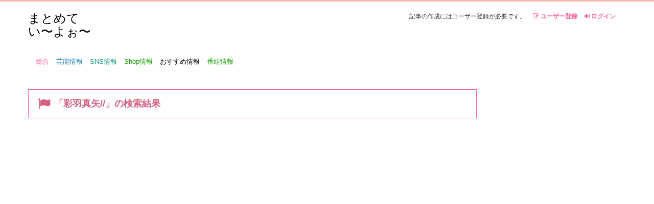

--- FILE ---
content_type: text/html; charset=utf-8
request_url: http://ieeyoo.info/feeds/search?searchq=%E5%BD%A9%E7%BE%BD%E7%9C%9F%E7%9F%A2%2F%2F
body_size: 12658
content:
<!DOCTYPE html>
<!--[if IE 9]><html class="lt-ie10" lang="en" > <![endif]-->
<html class="no-js" lang="ja" data-useragent="Mozilla/5.0 (compatible; MSIE 10.0; Windows NT 6.2; Trident/6.0)">
  <head>
    <meta charset="utf-8" />
      <title>彩羽真矢//の検索結果 | まとめて
い〜よぉ〜 
</title>
    
      <meta name="description" content="「彩羽真矢//」に関する画像を表示しています。" />
      <meta name="robots" content="noindex,follow">

    <meta name="viewport" content="user-scalable=no, width=device-width, initial-scale=1, maximum-scale=1">
    <meta name="referrer" content="none">
    <meta name="generator" content="AR1 1.0.9">

    <link href="/bootstrap/css/bootstrap.min.css" rel="stylesheet">
    <link href='http://fonts.googleapis.com/css?family=Roboto:300' rel='stylesheet' type='text/css'>
    <link href="//netdna.bootstrapcdn.com/font-awesome/4.0.3/css/font-awesome.css" rel="stylesheet">
    <link rel="alternate" type="application/rss+xml" title="RSS" href="/rss.xml" />
    <link rel="stylesheet" media="all" href="/assets/application-db93d47a0cb3b523516a8f42c590939b.css" />
    <script src="/assets/application-d68caba71edb3c75232502801a8ee82e.js"></script>
    <meta name="csrf-param" content="authenticity_token" />
<meta name="csrf-token" content="pt3AY9SjiqrHMymjyLg20ofvZPFGcQrrVDWZ4YJsq16fdrB7bNT6GdJgCDErHPVV2wv5RvraOBupp+7nxgSK9g==" />

    <!--[if lt IE 9]>
    <script src="//cdnjs.cloudflare.com/ajax/libs/html5shiv/3.6.2/html5shiv.js"></script>
    <script src="//s3.amazonaws.com/nwapi/nwmatcher/nwmatcher-1.2.5-min.js"></script>
    <script src="//cdnjs.cloudflare.com/ajax/libs/respond.js/1.1.0/respond.min.js"></script>
    <![endif]-->

    <!-- Google Analytics -->
    <?php include_once("analyticstracking.php") ?>
    
  </head>
  <body>



    

    <!--header-->
<header class="header">
  <div class="container">
	<div class="row">
	  <div class="col-12 header-logo">
		  <a href="/">
            <p class="logo">まとめて　<br>い〜よぉ〜
<!-- Google tag (gtag.js) -->
<script async src="https://www.googletagmanager.com/gtag/js?id=G-H28R84DF96"></script>
<script>
  window.dataLayer = window.dataLayer || [];
  function gtag(){dataLayer.push(arguments);}
  gtag('js', new Date());

  gtag('config', 'G-H28R84DF96');
</script>
　</p>
		  </a>
	  </div>
      <div class="col-xs-12 col-sm-9 header-login">
        <!-- <div class="row"> -->
          <ul class="list-inline authentication pull-right not-mobile-only">
              <li><span class="prompt-sign-up">記事の作成にはユーザー登録が必要です。</span></li>
              <li><a href="/users/sign_up"><i class="fa fa-pencil-square-o"></i> ユーザー登録</a></li>
              <li><a href="/users/sign_in"><i class="fa fa-sign-in"></i> ログイン</a></li>
          </ul>
        <!-- </div> -->
      </div>
      <div class="col-xs-12 col-sm-4 header-search mobile-only">
        <form role="form" action="/feeds/search" accept-charset="UTF-8" method="get"><input name="utf8" type="hidden" value="&#x2713;" />
          <!-- <div class="row"> -->
            <div class="col-xs-9">
              <input type="text" name="searchq" id="searchq" value="彩羽真矢//" class="form-control" placeholder="スペースで区切って検索" />
            </div>
            <div class="col-xs-3">
              <input type="submit" name="commit" value="検索" class="btn" />
            </div>
          <!-- </div> -->
</form>      </div>

	</div>
  </div>
</header>
<script async src="https://pagead2.googlesyndication.com/pagead/js/adsbygoogle.js?client=ca-pub-6308948690970587"
     crossorigin="anonymous"></script>

<!--//header-->

<div class="container category-navigation">
  <div class="row">

    <!-- ナビゲーション -->
	  <div class="col-xs-12">
    
      <ul class="list-inline">
        <li><a style="color: #FC649A;" data-method="get" href="/">総合</a></li>
          <li><a style="color: #2980b9" data-method="get" href="/category/5">芸能情報</a></li>
          <li><a style="color: #16a085" data-method="get" href="/category/9">SNS情報</a></li>
          <li><a style="color: #16a000" data-method="get" href="/category/13">Shop情報</a></li>
          <li><a style="color: #000" data-method="get" href="/category/14">おすすめ情報</a></li>
          <li><a style="color: #16a000" data-method="get" href="/category/17">番組情報</a></li>
      </ul>

	  </div>

  </div>
</div>


<div class="main_contents">

  <!--section-->
  <div class="section">
    <div class="container">
	  <div class="row">
        <!-- 左カラム -->
        <!-- 中央カラム -->
	    <div class="col-xs-12 col-sm-9 center_column">
        
          <div class="row">
            <h1 class="articles_header"><i class="fa fa-flag fa-fw fa-lg menu_header"></i> 「彩羽真矢//」の検索結果</h1>
            <div class="articles_grid">
            </div>
            <center></center>
          </div>
        
      </div>
        <!-- 右カラム -->
	    <div class="col-xs-12 col-sm-3 right_column">
          <script async src="https://pagead2.googlesyndication.com/pagead/js/adsbygoogle.js"></script>
<ins class="adsbygoogle"
     style="display:block; text-align:center;"
     data-ad-layout="in-article"
     data-ad-format="fluid"
     data-ad-client="ca-pub-6308948690970587"
     data-ad-slot="5808700342"></ins>
<script>
     (adsbygoogle = window.adsbygoogle || []).push({});
</script>
<div class="panel-box sidebar-ranking-navigation not-mobile-only sidebar-search">
  <div class="row">
    <div class="col-xs-12 header-search">
      <form role="form" action="/feeds/search" accept-charset="UTF-8" method="get"><input name="utf8" type="hidden" value="&#x2713;" />
        <div class="row">
          <div class="col-xs-9">
            <input type="text" name="searchq" id="searchq" value="彩羽真矢//" class="form-control" placeholder="スペースで区切って検索" />
          </div>
          <div class="col-xs-3">
            <input type="submit" name="commit" value="検索" class="btn" />
          </div>
        </div>
</form>    </div>
  </div>
</div>







<div class="panel-box sidebar-ranking-navigation .sidebar-search-ranking">
  <h3>今日の検索ランキング</h3>
  <div class="row">
	<div class="col-xs-12">
      <ul class="list-inline">
          <li><a href="/feeds/search?searchq=%E9%87%8E%E7%88%86%E3%81%8F%E3%81%A3%E3%81%8D%E3%83%BC%2F%2F">野爆くっきー//</a></li>
          <li><a href="/feeds/search?searchq=%EF%BC%9Ci%E2%98%86Ris%EF%BC%9E15%E6%9E%9A%E7%9B%AE%E3%82%B7%E3%83%B3%E3%82%B0%E3%83%AB%E3%81%AEMV%E5%85%AC%E9%96%8B%2F%2F%2F">＜i☆Ris＞15枚目シングルのMV公開///</a></li>
          <li><a href="/feeds/search?searchq=%EF%BC%A1%EF%BC%AB%EF%BC%A2%E5%B3%B6%E7%94%B0%E6%99%B4%E9%A6%99%29+UNION+ALL+SELECT+NULL--+UFCW%2F%2F%2F%2F">ＡＫＢ島田晴香) UNION ALL SELECT NULL-- UFCW////</a></li>
          <li><a href="/feeds/search?searchq=%EF%BC%A1%EF%BC%AB%EF%BC%A2%E5%B3%B6%E7%94%B0%E6%99%B4%E9%A6%99%29+UNION+ALL+SELECT+NULL%2CNULL--+TOZL%2F">ＡＫＢ島田晴香) UNION ALL SELECT NULL,NULL-- TOZL/</a></li>
          <li><a href="/feeds/search?searchq=%EF%BC%B3%EF%BC%AB%EF%BC%A5%E9%A0%88%E7%94%B0%2F%7Ccurl+http%3A%2F%2F154.83.15.95%2F708831%2F">ＳＫＥ須田/|curl http://154.83.15.95/708831/</a></li>
          <li><a href="/feeds/search?searchq=%E7%A4%BE%E4%BC%9A%E6%B4%BE%E3%83%89%E3%83%A9%E3%83%9E%2F%2F">社会派ドラマ//</a></li>
          <li><a href="/feeds/search?searchq=%E6%AC%85%E5%9D%8246+%E5%B9%B3%E6%89%8B%E5%8F%8B%E6%A2%A8%E5%A5%88%2F">欅坂46 平手友梨奈/</a></li>
          <li><a href="/feeds/search?searchq=%EF%BC%B3%EF%BC%AB%EF%BC%A5%E9%A0%88%E7%94%B0%2F%2F%2F%2F%2F%2F%2F%2F%2F">ＳＫＥ須田/////////</a></li>
          <li><a href="/feeds/search?searchq=%EF%BC%A1%EF%BC%AB%EF%BC%A2%E5%B3%B6%E7%94%B0%E6%99%B4%E9%A6%99%29%2BUNION%2BALL%2BSELECT%2BNULL%2CNULL%2CNULL%2CNULL%2CNULL--%2BfIyW%2F%2F">ＡＫＢ島田晴香)+UNION+ALL+SELECT+NULL,NULL,NULL,NULL,NULL--+fIyW//</a></li>
          <li><a href="/feeds/search?searchq=%EF%BC%A1%EF%BC%AB%EF%BC%A2%E5%B3%B6%E7%94%B0%E6%99%B4%E9%A6%99%29+ORDER+BY+1--+aLnU%2F">ＡＫＢ島田晴香) ORDER BY 1-- aLnU/</a></li>
          <li><a href="/feeds/search?searchq=%E9%A3%9B%E9%A8%A8%E9%AB%98%E5%B1%B1%2F">飛騨高山/</a></li>
          <li><a href="/feeds/search?searchq=%E5%BA%83%E7%80%AC%E3%81%99%E3%81%9A%2F%2F%2F">広瀬すず///</a></li>
          <li><a href="/feeds/search?searchq=%EF%BC%B3%EF%BC%AB%EF%BC%A548%E5%AF%BE%E6%8A%97%E6%88%A6%2F%2F%2F%2F%2F%2F%2F">ＳＫＥ48対抗戦///////</a></li>
          <li><a href="/feeds/search?searchq=%EF%BC%A1%EF%BC%AB%EF%BC%A2%E5%B3%B6%E7%94%B0%E6%99%B4%E9%A6%99%2F%2F%2F%2F">ＡＫＢ島田晴香////</a></li>
          <li><a href="/feeds/search?searchq=%EF%BC%A1%EF%BC%AB%EF%BC%A2%E5%B3%B6%E7%94%B0%E6%99%B4%E9%A6%99%29%3BSELECT+PG_SLEEP%285%29--%2F">ＡＫＢ島田晴香);SELECT PG_SLEEP(5)--/</a></li>
          <li><a href="/feeds/search?searchq=%E7%B7%92%E5%BD%A2%E6%8B%B3%2F%2F%2F%2F">緒形拳////</a></li>
          <li><a href="/feeds/search?searchq=+%E6%9F%B4%E5%92%B2%E3%82%B3%E3%82%A6"> 柴咲コウ</a></li>
          <li><a href="/feeds/search?searchq=%EF%BC%B3%EF%BC%AB%EF%BC%A5%E5%BE%8C%E8%97%A4%E7%90%86%E6%B2%99%E5%AD%90%2F%2F%2F%2F%2F%2F%2F%2F">ＳＫＥ後藤理沙子////////</a></li>
          <li><a href="/feeds/search?searchq=%EF%BC%A1%EF%BC%AB%EF%BC%A2%E5%B3%B6%E7%94%B0%E6%99%B4%E9%A6%99%2F">ＡＫＢ島田晴香/</a></li>
          <li><a href="/feeds/search?searchq=%EF%BC%A1%EF%BC%AB%EF%BC%A2%E5%B3%B6%E7%94%B0%E6%99%B4%E9%A6%99%29%2BUNION%2BALL%2BSELECT%2BNULL--%2BUFCW%2F%2F">ＡＫＢ島田晴香)+UNION+ALL+SELECT+NULL--+UFCW//</a></li>
      </ul>
	</div>
  </div>
</div>


<div class="panel-box attend-navigation" id="login-user">
  <div class="row">
    <div class="col-xs-12">
      <ul class="authentication">
          <li><span class="prompt-sign-up">記事の作成にはユーザー登録が必要です。</span></li>
          <li><a href="/users/sign_up"><i class="fa fa-pencil-square-o"></i> ユーザー登録</a></li>
          <li><a href="/users/sign_in"><i class="fa fa-sign-in"></i> ログイン</a></li>
      </ul>
    </div>
  </div>
</div>
<script async src="https://pagead2.googlesyndication.com/pagead/js/adsbygoogle.js"></script>
<ins class="adsbygoogle"
     style="display:block; text-align:center;"
     data-ad-layout="in-article"
     data-ad-format="fluid"
     data-ad-client="ca-pub-6308948690970587"
     data-ad-slot="5808700342"></ins>
<script>
     (adsbygoogle = window.adsbygoogle || []).push({});
</script><iframe src="https://www.facebook.com/plugins/share_button.php?href=http%3A%2F%2Fieeyoo.info%2F&layout=button&mobile_iframe=false&width=61&height=20&appId" width="61" height="20" style="border:none;overflow:hidden" scrolling="no" frameborder="0" vFDuYbKhQCN6="true"></iframe><a href="https://twitter.com/share" class="twitter-share-button" data-url="http://ieeyoo.info/">Tweet</a> <script>!function(d,s,id){var js,fjs=d.getElementsByTagName(s)[0],p=/^http:/.test(d.location)?'http':'https';if(!d.getElementById(id)){js=d.createElement(s);js.id=id;js.src=p+'://platform.twitter.com/widgets.js';fjs.parentNode.insertBefore(js,fjs);}}(document, 'script', 'twitter-wjs');</script>

	    </div>
	  </div>
    </div>
  </div>
  <!--//section-->

</div>


<!--footer-->
<CENTER></CENTER>
<div class="footer">
  <div class="container">
  	
    <br />
    <br />
	<span class="copyright">
	  &copy; Copyright まとめて
い〜よぉ〜 
 All Rights Reserved.
	</span>
    <br />
    <p><a href="http://b.hatena.ne.jp/entry/" class="hatena-bookmark-button" data-hatena-bookmark-title="" data-hatena-bookmark-layout="standard-balloon" data-hatena-bookmark-lang="ja" title="このエントリーをはてなブックマークに追加"><img src="https://b.st-hatena.com/images/entry-button/button-only@2x.png" alt="このエントリーをはてなブックマークに追加" width="20" height="20" style="border: none;" /></a><script type="text/javascript" src="https://b.st-hatena.com/js/bookmark_button.js" charset="utf-8" async="async"></script></p>
    
  </div>
</div>

<!--//footer-->

    <p id="back-top">
        
      <a href="#top"><span><img src="/arrow.png" width="60" height="60" alt="ページトップへ戻る" /></span></a>
    </p>
    <!--[if lt IE 9]><script src="/js/rem.js"></script><![endif]-->
    <script src="/bootstrap/js/bootstrap.min.js"></script>
    
  </body>
</html>


--- FILE ---
content_type: text/html; charset=utf-8
request_url: https://www.google.com/recaptcha/api2/aframe
body_size: 269
content:
<!DOCTYPE HTML><html><head><meta http-equiv="content-type" content="text/html; charset=UTF-8"></head><body><script nonce="NQ8H258xKzhj8NIm0iBRlg">/** Anti-fraud and anti-abuse applications only. See google.com/recaptcha */ try{var clients={'sodar':'https://pagead2.googlesyndication.com/pagead/sodar?'};window.addEventListener("message",function(a){try{if(a.source===window.parent){var b=JSON.parse(a.data);var c=clients[b['id']];if(c){var d=document.createElement('img');d.src=c+b['params']+'&rc='+(localStorage.getItem("rc::a")?sessionStorage.getItem("rc::b"):"");window.document.body.appendChild(d);sessionStorage.setItem("rc::e",parseInt(sessionStorage.getItem("rc::e")||0)+1);localStorage.setItem("rc::h",'1769398495712');}}}catch(b){}});window.parent.postMessage("_grecaptcha_ready", "*");}catch(b){}</script></body></html>

--- FILE ---
content_type: text/css
request_url: http://ieeyoo.info/assets/application-db93d47a0cb3b523516a8f42c590939b.css
body_size: 24384
content:
*{font-size:12px}@media (max-width: 768px){*{font-size:12px}}*{font-family:'メイリオ',Meiryo,'ＭＳ Ｐゴシック',sans-serif}@media (max-width: 768px){.not-mobile-only{display:none}}@media (min-width: 768px){.mobile-only{display:none}}a:active{color:#666}.attend-navigation{margin-top:2em;margin-bottom:1em}.attend-navigation li{color:#333;line-height:2.0em}.attend-navigation li a{color:#FC649A}.panel-box+.attend-navigation ul{padding-left:0 !important}.sidebar-ranking-navigation ul{padding-left:0 !important}.sidebar-ranking-navigation ul li{padding-left:0 !important}.category-navigation{margin-top:2em;margin-bottom:1em}.category-navigation .topics{margin-bottom:1em}.category-navigation .topics li{border:#FC649A solid 1px;padding:4px 4px 4px 10px;margin-bottom:7px}.category-navigation .topics li a{color:#D46181}.category-navigation li{line-height:2.0em}.category-navigation li a{font-size:1.1em}.main_contents{overflow:hidden;background:#FFF}.header{border-top:3px solid #F2B9AD;margin:0;background:#FFF}@media (max-width: 768px){.header{display:block;margin-left:auto;margin-right:auto}}.header p{color:#9D664A}@media (max-width: 768px){.header p{text-align:center}}.header .row{position:relative}.header .header-logo:hover{color:#FFF;background-color:#000}.header .logo{margin-top:20px;margin-bottom:10px;font-family:inherit;font-weight:500;line-height:1.1;color:inherit;font-size:2em}@media (max-width: 768px){.header .logo{display:block;margin-left:auto;margin-right:auto}}.header .logo a{color:#000}.header .header-login{position:absolute;top:0;right:0;margin-top:20px;margin-bottom:10px}@media (max-width: 768px){.header .header-login{position:relative}}.header .header-login a{color:#FC649A;font-weight:bold}.header .header-search{margin-top:1.5em}.header .header-search input{width:100%}.header .header-search .btn{background:#F2B9AD}.header-search .form-control{width:auto}.header-search .btn{background:#F2B9AD}.header_navigation{background:#74B834;margin-top:0}@media (max-width: 768px){.header_navigation{background:#FFF}}.header_navigation .container{padding-left:30px;padding-right:30px}.header_navigation .container ul{margin:0;padding:0;border:0;overflow:hidden;*zoom:1}.header_navigation .container ul li{list-style-image:none;list-style-type:none;margin-left:0;white-space:nowrap;float:left;padding-left:4px;padding-right:4px}.header_navigation .container ul li:first-child{padding-left:0}.header_navigation .container ul li:last-child{padding-right:0}.header_navigation .container ul li.last{padding-right:0}.header_navigation .container ul .header_nav_button{text-align:center;height:3em;line-height:3em;color:#D46181;font-size:16px}@media (max-width: 768px){.header_navigation .container ul .header_nav_button{background:#FFF;color:#66B019}}.header_navigation .container ul .right{border-right:1px solid rgba(0,0,0,0.2);-moz-box-shadow:rgba(255,255,255,0.3) -1px 0 0 inset;-webkit-box-shadow:rgba(255,255,255,0.3) -1px 0 0 inset;box-shadow:rgba(255,255,255,0.3) -1px 0 0 inset}@media (max-width: 768px){.header_navigation .container ul .right{border:none}}.header_navigation .container ul .left{border-left:1px solid rgba(0,0,0,0.2);-moz-box-shadow:rgba(255,255,255,0.3) -1px 0 0;-webkit-box-shadow:rgba(255,255,255,0.3) -1px 0 0;box-shadow:rgba(255,255,255,0.3) -1px 0 0}@media (max-width: 768px){.header_navigation .container ul .left{border:none}}.white-background{background:#FFF}.rounded{-moz-border-radius:3px;-webkit-border-radius:3px;border-radius:3px}.center{text-align:center}.bold{font-weight:bold}.panel-box{padding:1em}.panel-box a{color:#70001d}.panel-box h3{color:#D46181;font-size:14px;margin-top:10px;margin-bottom:10px;font-family:inherit;font-weight:500;line-height:1.1}.panel-box ul{font-size:0.8em;display:block;margin-left:auto;margin-right:auto;margin-top:0.4em;margin-bottom:0;pagging-top:0;padding-left:10%;color:#70001d}.panel-box ul li{margin-top:0.4em;list-style-type:none}.panel-box ul li ul{margin-top:0;padding-left:5%}.panel-box-img{margin:1.5em 0}.panel-box-img img{width:100%;height:auto}.center_column .articles_header{padding:1em 0.8em;pdding-left:0;font-size:1.5em;font-weight:bold;border:solid #FC649A 1px;background:#FFF;color:#D46181;ling-height:1.5em}.center_column .blog-feeds .blog-feed{background:white;overflow:hidden}@media (min-width: 768px){.center_column .blog-feeds .blog-feed{-moz-border-radius:3px;-webkit-border-radius:3px;border-radius:3px;border:none;padding:0.65em;margin-bottom:1em}}@media (max-width: 768px){.center_column .blog-feeds .blog-feed{-moz-border-radius:3px;-webkit-border-radius:3px;border-radius:3px;border:none;padding:0.65em;margin-left:1em;margin-right:1em;margin-bottom:1.0em}}.center_column .blog-feeds .blog-feed-thumbnail{float:left;width:25%}@media (max-width: 768px){.center_column .blog-feeds .blog-feed-thumbnail{width:30%}}.center_column .blog-feeds .blog-feed-thumbnail img{-moz-border-radius:3px;-webkit-border-radius:3px;border-radius:3px;width:100%}@media (max-width: 768px){.center_column .blog-feeds .blog-feed-thumbnail img{width:100%;margin-right:1em}}.center_column .blog-feeds .blog-feed-thumbnail img:hover{-moz-box-shadow:rgba(255,0,0,0.4) 0 0 25px,rgba(0,128,0,0.2) 0 0 3px 1px inset;-webkit-box-shadow:rgba(255,0,0,0.4) 0 0 25px,rgba(0,128,0,0.2) 0 0 3px 1px inset;box-shadow:rgba(255,0,0,0.4) 0 0 25px,rgba(0,128,0,0.2) 0 0 3px 1px inset}.center_column .blog-feeds .caption{float:right;width:74%;padding:0}@media (max-width: 768px){.center_column .blog-feeds .caption{width:67%}}.center_column .blog-feeds .caption h2,.center_column .blog-feeds .caption h3{font-size:1em;padding:0;margin:0.8em 0 0.5em 0}.center_column .blog-feeds .caption h2 .title,.center_column .blog-feeds .caption h3 .title{font-weight:bold}.center_column .blog-feeds .caption h2 a,.center_column .blog-feeds .caption h3 a{color:#FC649A;font-size:90%}.center_column .blog-feeds .caption p.category{font-size:0.7em;margin:0}.center_column .blog-feeds .caption p.category a{color:#f25a90}.center_column .blog-feeds .caption p.pv{font-size:0.7em;color:#333;margin:0.6em 0;float:left}.center_column .blog-feeds .caption p.publication-date{font-size:0.7em;color:#333;margin:0.6em 0}.center_column .blog-feeds .caption p.user-with-trip{font-size:0.7em;color:#777;margin:0.6em 0}@media (min-width: 768px){.center_column .articles_grid .normal .row{margin-bottom:1em}}@media (max-width: 768px){.center_column .articles_grid .normal .row{margin-bottom:-0.4em}}.center_column .articles_grid .normal .thumbnail:after{content:"";clear:both;display:block}.center_column .articles_grid .normal .thumbnail{border:none;margin-bottom:0.5em;margin-left:0;margin-right:0;padding:0.65em}.center_column .articles_grid .normal .thumbnail .thumbnail-img{position:relative}.center_column .articles_grid .normal .thumbnail .thumbnail-img .thumbnail-pv{position:absolute;font-size:1em;color:#FFF;background-color:#FC649A;padding:3px}.center_column .articles_grid .normal .thumbnail .thumbnail-img img{-moz-border-radius:3px;-webkit-border-radius:3px;border-radius:3px;width:100%}@media (max-width: 768px){.center_column .articles_grid .normal .thumbnail .thumbnail-img img{float:left;width:30%;margin-right:1em}}.center_column .articles_grid .normal .thumbnail .thumbnail-img img:hover{-moz-box-shadow:rgba(255,0,0,0.4) 0 0 25px,rgba(0,128,0,0.2) 0 0 3px 1px inset;-webkit-box-shadow:rgba(255,0,0,0.4) 0 0 25px,rgba(0,128,0,0.2) 0 0 3px 1px inset;box-shadow:rgba(255,0,0,0.4) 0 0 25px,rgba(0,128,0,0.2) 0 0 3px 1px inset}.center_column .articles_grid .normal .thumbnail .thumbnail-img .thumbnail-publicate{position:absolute;top:46px;display:block;font-size:1em;color:white;background-color:#3C3;padding:3px}.center_column .articles_grid .normal .thumbnail .thumbnail-img .edit{position:absolute;top:24px;display:block;font-size:1em;color:black;background-color:#DDD;padding:3px}@media (max-width: 768px){.center_column .articles_grid .normal .thumbnail{margin:0.5em 1em 1em}}.center_column .articles_grid .normal .thumbnail .feed-description{color:#777}.center_column .articles_grid .normal .thumbnail .caption{padding:0}.center_column .articles_grid .normal .thumbnail .caption h2,.center_column .articles_grid .normal .thumbnail .caption h3{font-size:1em;padding:0;margin:0.8em 0 0.5em 0}@media (max-width: 768px){.center_column .articles_grid .normal .thumbnail .caption h2,.center_column .articles_grid .normal .thumbnail .caption h3{margin:0 0 0.5em 0}}.center_column .articles_grid .normal .thumbnail .caption h2 .title,.center_column .articles_grid .normal .thumbnail .caption h3 .title{font-weight:bold}.center_column .articles_grid .normal .thumbnail .caption h2 a,.center_column .articles_grid .normal .thumbnail .caption h3 a{color:#FC649A}@media (min-width: 768px){.center_column .articles_grid .normal .thumbnail .caption h2 a,.center_column .articles_grid .normal .thumbnail .caption h3 a{font-size:1.3em;line-height:1.5em}}@media (max-width: 768px){.center_column .articles_grid .normal .thumbnail .caption h2 a,.center_column .articles_grid .normal .thumbnail .caption h3 a{font-size:1.2em;line-height:1.5em}}@media (min-width: 768px){.center_column .articles_grid .normal .thumbnail .caption div.for-clearfix{content:"";clear:both;display:block}}.center_column .articles_grid .normal .thumbnail .caption p.category{font-size:0.7em;margin:0}.center_column .articles_grid .normal .thumbnail .caption p.category a{color:#f25a90}.center_column .articles_grid .normal .thumbnail .caption p.pv{font-size:0.7em;color:#333;margin:0.6em 0;float:left}.center_column .articles_grid .normal .thumbnail .caption p.publication-date{font-size:0.7em;color:#333;margin:0.6em 0;float:right}.center_column .articles_grid .normal .thumbnail .caption p.user-with-trip{font-size:0.7em;color:#777;margin:0.6em 0;float:left}.center_column .articles_grid .pickup{position:relative}.center_column .articles_grid .pickup .row{margin-bottom:1em}.center_column .articles_grid .pickup .thumbnail:after{content:"";clear:both;display:block}.center_column .articles_grid .pickup .thumbnail{border:none;margin-bottom:0.5em;margin-left:0;margin-right:0;padding:0.65em}.center_column .articles_grid .pickup .thumbnail .thumbnail-img{position:relative}.center_column .articles_grid .pickup .thumbnail .thumbnail-img .thumbnail-pv{position:absolute;font-size:1em;color:#FFF;background-color:#FC649A;padding:3px}.center_column .articles_grid .pickup .thumbnail .thumbnail-img img{-moz-border-radius:3px;-webkit-border-radius:3px;border-radius:3px;width:100%}.center_column .articles_grid .pickup .thumbnail .thumbnail-img img:hover{-moz-box-shadow:rgba(255,0,0,0.4) 0 0 25px,rgba(0,128,0,0.2) 0 0 3px 1px inset;-webkit-box-shadow:rgba(255,0,0,0.4) 0 0 25px,rgba(0,128,0,0.2) 0 0 3px 1px inset;box-shadow:rgba(255,0,0,0.4) 0 0 25px,rgba(0,128,0,0.2) 0 0 3px 1px inset}.center_column .articles_grid .pickup .thumbnail .caption{padding:0}@media (max-width: 768px){.center_column .articles_grid .pickup .thumbnail .caption{position:absolute;width:80%;bottom:6%;left:10%}}.center_column .articles_grid .pickup .thumbnail .caption .feed-description{color:#777}@media (max-width: 768px){.center_column .articles_grid .pickup .thumbnail .caption .feed-description{color:#FFF;text-shadow:0 0 3px #000}}.center_column .articles_grid .pickup .thumbnail .caption h2,.center_column .articles_grid .pickup .thumbnail .caption h3{font-size:1em;padding:0;margin:0.8em 0 0.5em 0}.center_column .articles_grid .pickup .thumbnail .caption h2 .title,.center_column .articles_grid .pickup .thumbnail .caption h3 .title{font-weight:bold}@media (min-width: 768px){.center_column .articles_grid .pickup .thumbnail .caption h2 a,.center_column .articles_grid .pickup .thumbnail .caption h3 a{color:#FC649A;font-size:1.3em;line-height:1.5em}}@media (max-width: 768px){.center_column .articles_grid .pickup .thumbnail .caption h2 a,.center_column .articles_grid .pickup .thumbnail .caption h3 a{color:#FFF;text-shadow:0 0 3px #000;font-size:1.2em;line-height:1.5em}}.center_column .articles_grid .pickup .thumbnail .caption div.for-clearfix{content:"";clear:both;display:block}.center_column .articles_grid .pickup .thumbnail .caption p.category{font-size:0.7em;margin:0}.center_column .articles_grid .pickup .thumbnail .caption p.category a{color:#f25a90}@media (max-width: 768px){.center_column .articles_grid .pickup .thumbnail .caption p.category a{color:#FFF;font-weight:bold;text-shadow:0 0 3px #FFF}}.center_column .articles_grid .pickup .thumbnail .caption p.pv{font-size:0.7em;margin:0.6em 0}@media (max-width: 768px){.center_column .articles_grid .pickup .thumbnail .caption p.pv{color:#FFF;text-shadow:0 0 3px #000}}@media (min-width: 768px){.center_column .articles_grid .pickup .thumbnail .caption p.pv{color:#333;float:left}}.center_column .articles_grid .pickup .thumbnail .caption p.publication-date{font-size:0.7em;margin:0.6em 0}@media (max-width: 768px){.center_column .articles_grid .pickup .thumbnail .caption p.publication-date{color:#FFF;text-shadow:0 0 3px #000}}@media (min-width: 768px){.center_column .articles_grid .pickup .thumbnail .caption p.publication-date{color:#333;float:right}}.center_column .articles_grid .pickup .thumbnail .caption p.user-with-trip{font-size:0.7em;margin:0.6em 0}@media (min-width: 768px){.center_column .articles_grid .pickup .thumbnail .caption p.user-with-trip{color:#777;float:left}}@media (max-width: 768px){.center_column .articles_grid .pickup .thumbnail .caption p.user-with-trip{color:#FFF;text-shadow:0 0 3px #000;float:right}}.center_column .look-more{margin-top:1em;margin-bottom:0}@media (max-width: 768px){.center_column .look-more{margin-right:1em}}.center_column .look-more a{color:#f25a90}.center_column .video .feed-quotation{margin:1em 0 0 0}.footer{background:#FFF}.copyright{text-align:center;margin:0 auto;display:block}.orange{color:#EB604D}.yellow{color:#FFD700 !important}.mobile-category select{width:100%;text-align:center;margin-top:5px;margin-bottom:5px}.blog-feed .blog-feed-content{background:white;padding:1em;color:#D46181;-moz-border-radius:3px;-webkit-border-radius:3px;border-radius:3px}.blog-feed .blog-feed-content .topics{float:right;margin-bottom:1em;text-align:right}.blog-feed .blog-feed-content .topics li{margin-bottom:7px;padding:0}.blog-feed .blog-feed-content .topics li a{color:#D46181;border:#FC649A solid 1px;padding:4px 4px 4px 4px;display:block}.blog-feed .blog-feed-content .topics:after{content:"";clear:both;display:block}@media (max-width: 768px){.blog-feed .blog-feed-content{margin-left:1em;margin-right:1em}}.blog-feed .blog-feed-content strong{font-size:1.2em}.blog-feed .blog-feed-content h4{font-size:18px;border-left:solid 5px;border-bottom:solid 1px;padding-left:0.2em;padding-bottom:4px}.blog-feed .blog-feed-content ul li{font-size:1.2em;list-style-type:circle}.blog-feed .blog-feed-content p.description{line-height:2.5em;margin-bottom:3em;font-size:1.2em}@media (max-width: 768px){.blog-feed .blog-feed-content p.description{font-size:1.2em}}@media screen and (min-width: 769px){.blog-feed .blog-feed-content .blog-feed-content-image .col-sm-1.blog-image{padding-left:2px;padding-right:2px;background-color:white;-moz-transition:-moz-transform 0.1s ease;-webkit-transition:-webkit-transform 0.1s ease;-o-transition:-o-transform 0.1s ease;-ms-transition:-ms-transform 0.1s ease;transition:transform 0.1s ease}.blog-feed .blog-feed-content .blog-feed-content-image .col-sm-1.blog-image .detail{line-height:1em}.blog-feed .blog-feed-content .blog-feed-content-image .col-sm-1.blog-image .detail span.name{font-size:0.5em;display:none}.blog-feed .blog-feed-content .blog-feed-content-image .col-sm-1.blog-image .detail span.size{font-size:0.8em}.blog-feed .blog-feed-content .blog-feed-content-image .col-sm-1.blog-image:hover{z-index:100;-webkit-transform:scale(2.5);-moz-transform:scale(2.5);-o-transform:scale(2.5);-ms-transform:scale(2.5);transform:scale(2.5)}.blog-feed .blog-feed-content .blog-feed-content-image .col-sm-1.blog-image:hover .detail span.name{display:inline}}@media screen and (min-width: 769px){.blog-feed .blog-feed-content .blog-feed-content-image{margin-top:3em;margin-bottom:3em}.blog-feed .blog-feed-content .blog-feed-content-image .blog-image{margin-bottom:1em}.blog-feed .blog-feed-content .blog-feed-content-image .blog-image img{max-width:100%;width:auto}.blog-feed .blog-feed-content .blog-feed-content-image .blog-image img.blog_image_img{width:100%}.blog-feed .blog-feed-content .blog-feed-content-image .blog-image img.selected{width:100%;filter:progid:DXImageTransform.Microsoft.Alpha(Opacity=50);opacity:0.5}.blog-feed .blog-feed-content .blog-feed-content-image .blog-image img.thumbnail_selected{width:100%;filter:progid:DXImageTransform.Microsoft.Alpha(Opacity=30);opacity:0.3;border:solid red 3px}}@media screen and (max-width: 768px){.blog-feed .blog-feed-content .blog-feed-content-image{margin-top:3em;text-align:center}.blog-feed .blog-feed-content .blog-feed-content-image .blog-image{margin-bottom:1em}.blog-feed .blog-feed-content .blog-feed-content-image .blog-image img{width:100%}.blog-feed .blog-feed-content .blog-feed-content-image .blog-image img.selected{filter:progid:DXImageTransform.Microsoft.Alpha(Opacity=50);opacity:0.5}.blog-feed .blog-feed-content .blog-feed-content-image .blog-image img.thumbnail_selected{filter:progid:DXImageTransform.Microsoft.Alpha(Opacity=30);opacity:0.3;border:solid red 3px}}.pagination{margin-top:1em;margin-bottom:1em;text-align:center;font-size:1.5em;font-family:Roboto, Helvetica, 'Helvetica Neue', Arial}.pagination a{color:#16A085;text-decoration:none;font-size:20px;font-weight:bold}.pagination a:visited{color:#16A085;text-decoration:none;font-size:20px;font-weight:bold}.pagination .page{margin-left:0.1em;margin-right:0.1em;font-size:18px;font-weight:bold}.pagination .prev{margin-right:0.3em;font-weight:bold}.pagination .next{margin-left:0.3em;font-weight:bold}.pink{background-color:#F2B9AD !important}#back-top{position:fixed;bottom:3%;right:3%}#back-top span{width:66px;height:60px;display:block}.form-login{display:block;margin-left:auto;margin-right:auto;min-width:300px;width:40%}.error_states_messages_container .error_states_messages{display:none}.error_states_messages_container:hover .error_states_messages{display:initial}ul#feed_signed_menu{padding:5px;margin:0 0 -20px 0;list-style-type:none;background-color:#EEE;text-align:right}ul#feed_signed_menu li{display:inline-block}ul#feed_signed_menu li a{display:block;border:1px solid #BBB;padding:3px}.image_sort{border:1px solid #FCC;padding:5px;margin:0 -6px 10px}.image_sort .sortablearea{border:1px solid #eee;min-height:20px;list-style-type:none;margin:0;padding:5px 0 0 0;margin-right:10px}.image_sort .sortablearea::after{content:"";clear:both;display:block;width:0;height:0}.image_sort .sortablearea li{margin:3px 2px 2px 3px;padding:0px;font-size:1.2em;width:100px;background-color:lightgray;display:inline-block;float:left;height:150px;border:2px solid gray;position:relative}.image_sort .sortablearea li.ui-state-default.thumbnail-now::after{content:"サムネイル";display:block;position:absolute;bottom:0px;font-size:0.7em;background-color:#6A6;color:white;padding:3px}.image_sort .sortablearea li.ui-state-default.thumbnail-now .thumbnail_set{display:none}.image_sort .sortablearea li.ui-state-default .thumbnail_set{display:block;position:absolute;top:0px;right:0px;color:white;background-color:gray}.image_sort .sortablearea li.ui-state-default .trash_set{display:block;position:absolute;top:24px;right:0px;color:white;background-color:gray}.image_sort .sortablearea li.ui-state-default .edit_set{display:block;position:absolute;top:60px;right:0px;color:white;background-color:gray}.image_sort .sortablearea li.ui-state-default .detail{line-height:0.9em}.image_sort .sortablearea li.ui-state-default .detail span.size{font-size:0.8em;padding:0 3px}.image_sort .sortablearea li img{max-height:120px;max-width:80px}.image_sort .sortablearea li p,.image_sort .sortablearea li a{padding:3px;color:white}.image_sort .sortablearea li .image_id{margin:-5px 0 -5px 0}.image_sort .sortablearea li .image_adv_link{position:absolute;bottom:0;right:0}.image_sort li.ui-state-default.failed{border:2px solid red;background-color:red}.image_sort li.ui-state-default.done{border:2px solid blue;background-color:blueviolet}.image_sort li.ui-state-default.downloading{border:2px solid red;background-color:pink}.image_sort .image_preview{position:fixed;top:100px;background-color:lightgray;z-index:100;margin-left:1000px;border:2px solid gray;padding:5px}@media (max-width: 768px){.image_sort .image_preview{display:none}}@media (min-width: 768px) and (max-width: 992px){.image_sort .image_preview{margin-left:530px}}@media (min-width: 992px) and (max-width: 1200px){.image_sort .image_preview{margin-left:640px}}@media (min-width: 1200px){.image_sort .image_preview{margin-left:850px}}.image_sort .image_preview .disable{display:none}.image_sort .image_preview.disable{display:none}.image_sort .image_preview img{max-width:300px;max-height:400px}#sortable-trash li.ui-state-default.thumbnail-now::after{display:none}#sortable-trash li.ui-state-default .thumbnail_set{display:none}#sortable-trash li.ui-state-default .trash_set{display:none}form.new_feed .show-form-group-title,form.edit_feed .show-form-group-title{background-color:#FEE;display:block;margin:0px;padding-left:6px;padding-top:2px}form.new_feed .show-form-group,form.edit_feed .show-form-group{border:1px solid #FCC;padding:5px}form.new_feed .incliments_no,form.edit_feed .incliments_no{border:1px solid black}form.new_feed ul.topic_edit_labels,form.edit_feed ul.topic_edit_labels{list-style-type:none;padding:0;margin:5px}form.new_feed ul.topic_edit_labels li,form.edit_feed ul.topic_edit_labels li{display:inline-block;border:1px solid lightgray;border-radius:3px;background-color:lightgray;margin:0 2px 2px 0}form.new_feed ul.topic_edit_labels li.active,form.edit_feed ul.topic_edit_labels li.active{background-color:pink}form.new_feed ul.topic_edit_labels li a,form.new_feed ul.topic_edit_labels li span,form.edit_feed ul.topic_edit_labels li a,form.edit_feed ul.topic_edit_labels li span{padding:2px}form.new_feed ul.topic_edit_labels li a.num[num="0"],form.edit_feed ul.topic_edit_labels li a.num[num="0"]{display:none}form.new_feed ul.topic_edit_labels li .remove,form.edit_feed ul.topic_edit_labels li .remove{cursor:pointer}form.new_feed ul.topic_edit_labels li .plus,form.edit_feed ul.topic_edit_labels li .plus{cursor:pointer}form.new_feed #all_labels_opener,form.edit_feed #all_labels_opener{text-align:right;cursor:pointer}form.new_feed label:after,form.edit_feed label:after{content:"(任意)";display:inline;margin-left:5px;color:#bbb;font-weight:normal}form.new_feed label.non:after,form.edit_feed label.non:after{display:none}form.new_feed label.req:after,form.edit_feed label.req:after{content:"(必須)";color:red}div#alert{position:fixed;z-index:100;width:100%;margin-top:50px}.lock{overflow:hidden}.modal-content{position:relative;display:none;width:85%;margin:30px;padding:10px 20px;border:2px solid #aaa;background:#fff}.modal-content p{margin:0;padding:0}.modal-overlay{z-index:101;display:none;position:fixed;top:0;left:0;width:100%;height:120%;background-color:rgba(0,0,0,0.5)}.modal-wrap{z-index:102;display:none;position:fixed;top:0;left:0;width:100%;height:100%;overflow:auto}#modal-image-edit .modal-close{color:#00f;text-decoration:underline}#modal-image-edit .modal-close:hover{cursor:pointer;color:#f00}#modal-image-edit .modal-preview{max-height:300px}body{background-color:#fff;color:#333;font-family:verdana, arial, helvetica, sans-serif;font-size:13px;line-height:18px}p,ol,ul,td{font-family:verdana, arial, helvetica, sans-serif;font-size:13px;line-height:18px}pre{background-color:#eee;padding:10px;font-size:11px}a{color:#000}a:visited{color:#666}a:hover{color:#fff;background-color:#000}div.field,div.actions{margin-bottom:10px}#notice{color:green}.field_with_errors{padding:2px;background-color:red;display:table}#error_explanation{width:450px;border:2px solid red;padding:7px;padding-bottom:0;margin-bottom:20px;background-color:#f0f0f0}#error_explanation h2{text-align:left;font-weight:bold;padding:5px 5px 5px 15px;font-size:12px;margin:-7px;margin-bottom:0px;background-color:#c00;color:#fff}#error_explanation ul li{font-size:12px;list-style:square}
